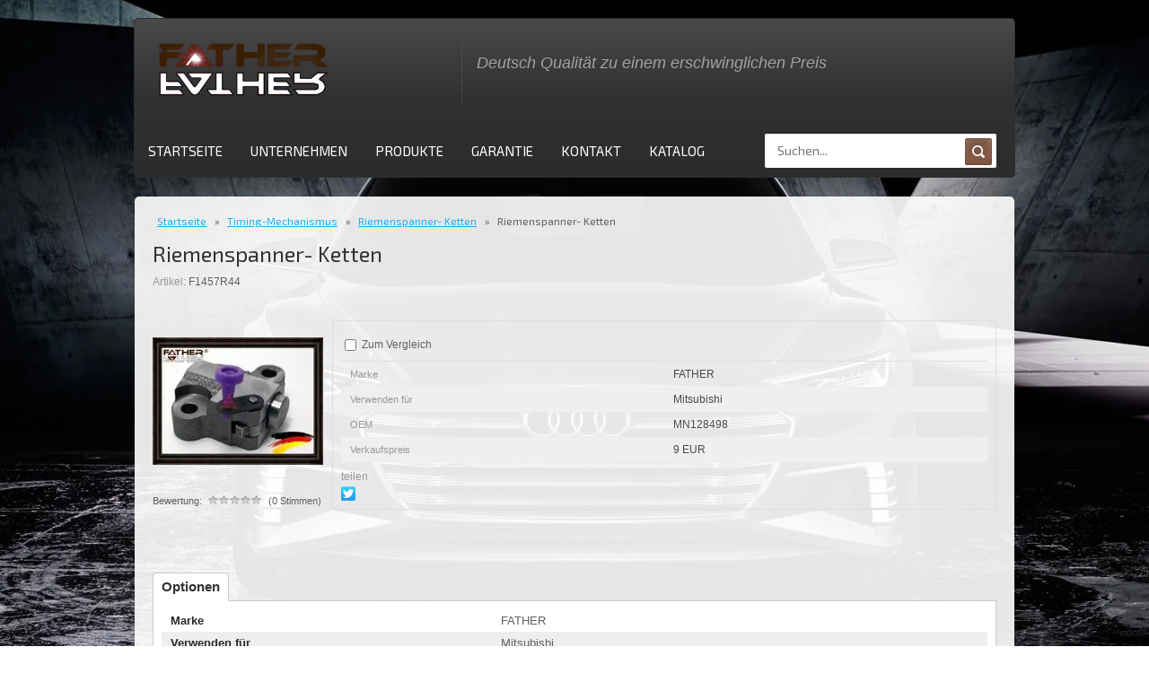

--- FILE ---
content_type: text/html; charset=utf-8
request_url: https://father-motors.de/startseite/product/1449025900
body_size: 5108
content:

	<!doctype html>
<!--[if lt IE 7]> <html class="no-js lt-ie9 lt-ie8 lt-ie7" lang="ru"> <![endif]-->
<!--[if IE 7]>    <html class="no-js lt-ie9 lt-ie8" lang="ru"> <![endif]-->
<!--[if IE 8]>    <html class="no-js lt-ie9" lang="ru"> <![endif]-->
<!--[if gt IE 8]><!--> 
<html class="no-js" lang="ru"> <!--<![endif]-->
<head>
<meta name="robots" content="all"/>
<meta http-equiv="Content-Type" content="text/html; charset=UTF-8" />
<meta name="description" content="Riemenspanner- Ketten" />
<meta name="keywords" content="Riemenspanner- Ketten" />
<meta name="SKYPE_TOOLBAR" content="SKYPE_TOOLBAR_PARSER_COMPATIBLE" />
<link href="https://fonts.googleapis.com/css?family=Exo+2:100,100i,200,200i,300,300i,400,400i,500,500i,600,600i,700,700i,800,800i,900,900i" rel="stylesheet">
<title>Riemenspanner- Ketten</title>
<script src="/g/libs/jquery/1.10.2/jquery.min.js"></script>
<script src="/t/v352/images/modernizr-2.5.3.min.js"></script>
<script src="/t/v352/images/link_top.js"></script>
<link href="/t/v352/images/styles.scss.css" rel="stylesheet" type="text/css" />
<link href="/t/v352/images/shop2-full-search.css" rel="stylesheet" type="text/css" />
	<link rel="stylesheet" href="/g/css/styles_articles_tpl.css">
<link rel='stylesheet' type='text/css' href='/shared/highslide-4.1.13/highslide.min.css'/>
<script type='text/javascript' src='/shared/highslide-4.1.13/highslide-full.packed.js'></script>
<script type='text/javascript'>
hs.graphicsDir = '/shared/highslide-4.1.13/graphics/';
hs.outlineType = null;
hs.showCredits = false;
</script>

            <!-- 46b9544ffa2e5e73c3c971fe2ede35a5 -->
            <script src='/shared/s3/js/lang/de.js'></script>
            <script src='/shared/s3/js/common.min.js'></script>
        <link rel='stylesheet' type='text/css' href='/shared/s3/css/calendar.css' /><link rel="icon" href="/favicon.ico" type="image/x-icon">

<!--s3_require-->
<link rel="stylesheet" href="/g/basestyle/1.0.1/user/user.css" type="text/css"/>
<link rel="stylesheet" href="/g/basestyle/1.0.1/user/user.blue.css" type="text/css"/>
<script type="text/javascript" src="/g/basestyle/1.0.1/user/user.js" async></script>
<!--/s3_require-->
			
		
		
		
			<link rel="stylesheet" type="text/css" href="/g/shop2v2/default/css/theme.less.css">		
			<script type="text/javascript" src="/g/printme.js"></script>
		<script type="text/javascript" src="/g/shop2v2/default/js/tpl.js"></script>
		<script type="text/javascript" src="/g/shop2v2/default/js/baron.min.js"></script>
		
			<script type="text/javascript" src="/g/shop2v2/default/js/shop2.2.js"></script>
		
	<script type="text/javascript">shop2.init({"productRefs": {"1144047500":{"brand_":{"FATHER":["1449025900"]},"fit_to":{"Mitsubishi":["1449025900"]},"oem":{"MN128498":["1449025900"]},"recomended_price":{"9 EUR":["1449025900"]}}},"apiHash": {"getPromoProducts":"96c5ee6e67d70f7484948e99141dad80","getSearchMatches":"b879be387aedbbeb8f4744e44b7adca8","getFolderCustomFields":"6bd832e472e2a7967a6ae9b12cba3f9f","getProductListItem":"811b9434268cd795d1ae5355bba86422","cartAddItem":"0d64867d578a697655b200a5b64e1fab","cartRemoveItem":"e1e02e69f4f0d475eebad6ce20a2e1f5","cartUpdate":"69607d54ff6b5a326439f52ccd4f2ab8","cartRemoveCoupon":"87d6077f0726c20303815c535a898335","cartAddCoupon":"3d5e262643ee308eeb3e90fbf2b3314c","deliveryCalc":"49bc83f6052202c64a41c164f24f3049","printOrder":"abb2fc3f171134e7a45e0a23bd868b01","cancelOrder":"a4631c87ccbd1ccf508c8283b95e3bb2","cancelOrderNotify":"abff94de8f90277de106fd9ffe35221f","repeatOrder":"496bce670ca309fed44b1055c339a627","paymentMethods":"405d62809c87e39536e48368b7c055ad","compare":"e6718ed21b9a1c4adcbcd769fdf7d3b0"},"hash": null,"verId": 1551073,"mode": "product","step": "","uri": "/startseite","IMAGES_DIR": "/d/","my": {"show_sections":true,"list_picture_enlarge":true,"accessory":"\u0410\u043a\u0441\u0441\u0435\u0441\u0441\u0443\u0430\u0440\u044b","kit":"\u041d\u0430\u0431\u043e\u0440","recommend":"\u0420\u0435\u043a\u043e\u043c\u0435\u043d\u0434\u0443\u0435\u043c\u044b\u0435","similar":"\u041f\u043e\u0445\u043e\u0436\u0438\u0435","modification":"\u041c\u043e\u0434\u0438\u0444\u0438\u043a\u0430\u0446\u0438\u0438","unique_values":true,"pricelist_options_toggle":true,"small_images_width":68,"hide_prices_non_reg":true,"share_options":"facebook,twitter"},"shop2_cart_order_payments": 1,"cf_margin_price_enabled": 0,"maps_yandex_key":"","maps_google_key":""});</script>
<style type="text/css">.product-item-thumb {width: 200px;}.product-item-thumb .product-image, .product-item-simple .product-image {height: 190px;width: 200px;}.product-item-thumb .product-amount .amount-title {width: 104px;}.product-item-thumb .product-price {width: 150px;}.shop2-product .product-side-l {width: 190px;}.shop2-product .product-image {height: 190px;width: 190px;}.shop2-product .product-thumbnails li {width: 53px;height: 53px;}</style>

<link href="/t/v352/images/shop2.scss.css" rel="stylesheet" type="text/css" />
<link href="https://fonts.googleapis.com/css?family=Exo+2:300i,400,600" rel="stylesheet">

<script src="/g/s3/misc/eventable/0.0.1/s3.eventable.js"></script>
<script src="/g/s3/misc/math/0.0.1/s3.math.js"></script>
<script src="/g/s3/menu/allin/0.0.3/s3.menu.allin.js"></script>
<script src="/t/v352/images/site.addons.js"></script>
<link rel="stylesheet" href="/t/v352/images/site.addons.scss.css">

</head>
<body>
	<div class="site-wrapper ">
		<div class="site-pic">
			<p><img alt="father-motors" src="/thumb/2/dcBrcIkzDJYsZos2rntyZw/r/d/father-motors-wall4.jpg" style="border-width: 0px; display: block; margin-left: auto; margin-right: auto;" title="father-motors" /></p>
		</div>
		<header class="site-header  site-header-inner ">
			<div class="top-bar">
				<div class="left-part">
					<div class="site-name">
						<a href="http://father-motors.de">
							<img src="/thumb/2/kXWrw-PpJ3i_TExwYHItBA/200r/d/logofazer.png" />
						</a>
					</div>
					<div class="desc">
											</div>
				</div>
				<div class="tagline">
											<div>Deutsch Qualität zu einem erschwinglichen Preis</div>
									</div>
				
				<!--<div class="login">
											<a href="/registraciya" class="inn">Вход</a> /
						<a href="/registraciya/register" class="reg">Регистрация</a>
									</div>-->
				<div class="clear"></div>
			</div>
			<div class="top-block">
				
				 <ul class="top-menu"><li class="opened active"><a href="/" >STARTSEITE</a></li><li><a href="/unternehmen" >UNTERNEHMEN</a></li><li><a href="/produkte" >PRODUKTE</a></li><li><a href="/garantie" >GARANTIE</a></li><li><a href="/kontakt" >KONTAKT</a></li><li><a href="/kataloge" >KATALOG</a></li></ul>								<div class="search">
					<nav class="site-search">
					    					     <form action="/startseite/search" class="search-form" method="get">
					      <input name="search_text" type="text"  class="search-text" placeholder="Suchen..." required/>
					      <input type="submit" class="search-button" value="" />
					    <re-captcha data-captcha="recaptcha"
     data-name="captcha"
     data-sitekey="6LfLhZ0UAAAAAEB4sGlu_2uKR2xqUQpOMdxygQnA"
     data-lang="de"
     data-rsize="invisible"
     data-type="image"
     data-theme="light"></re-captcha></form>
					</nav>
									</div>
				<div class="clear"></div>
			</div>
		</header>
			
		<div class="site-container-wrapper top_no_main">
			<div class="site-container-inner no-left">
				<div class="site-content-wrapper">
					<div class="site-content-inner">
													 
<div class="page-path" data-url="/"><a href="/"><span>Startseite</span></a> » <a href="/startseite/folder/karosserieteile"><span>Timing-Mechanismus</span></a> » <a href="/startseite/folder/nockenwellenversteller"><span>Riemenspanner- Ketten</span></a> » <span>Riemenspanner- Ketten</span></div> 
						 						<h1>Riemenspanner- Ketten</h1>
							
	<div class="shop2-cookies-disabled shop2-warning hide"></div>
	
	
	
		
							
			
							
			
							
			
		
				


	
					
	
	
					<div class="shop2-product-article"><span>Artikel:</span> F1457R44</div>
	
	
<form
	method="post"
	action="/startseite?mode=cart&amp;action=add"
	accept-charset="utf-8"
	class="shop2-product">

	<input type="hidden" name="kind_id" value="1449025900"/>
	<input type="hidden" name="product_id" value="1144047500"/>
	<input type="hidden" name="meta" value='{&quot;brand_&quot;:&quot;FATHER&quot;,&quot;fit_to&quot;:&quot;Mitsubishi&quot;,&quot;oem&quot;:&quot;MN128498&quot;,&quot;recomended_price&quot;:&quot;9 EUR&quot;}'/>

	<div class="product-side-l">
				<div class="product-image">
						<a href="/d/f1457r44.jpg">
				<img src="/thumb/2/hnGZuFfg3umRRyJDU6HB2Q/190r190/d/f1457r44.jpg" alt="Riemenspanner- Ketten" title="Riemenspanner- Ketten" />
			</a>
			<div class="verticalMiddle"></div>
											</div>
		
			
	
	<div class="tpl-rating-block">Bewertung:<div class="tpl-stars"><div class="tpl-rating" style="width: 0%;"></div></div>(0 Stimmen)</div>

		</div>
	<div class="product-side-r">
				

					<div class="product-details">
				

 
	
			<div class="product-compare">
			<label>
				<input type="checkbox" value="1449025900"/>
				Zum Vergleich
			</label>
		</div>
		
	
		
		
			<table class="shop2-product-options"><tr class="odd"><th>Marke</th><td>FATHER </td></tr><tr class="even"><th>Verwenden für</th><td>Mitsubishi </td></tr><tr class="odd"><th>OEM</th><td>MN128498 </td></tr><tr class="even"><th>Verkaufspreis</th><td>9 EUR </td></tr></table>
	
									<div class="yashare">
						<script type="text/javascript" src="//yandex.st/share/share.js" charset="utf-8"></script>
						
						<style type="text/css">
							div.yashare span.b-share a.b-share__handle img,
							div.yashare span.b-share a.b-share__handle span {
								background-image: url("//yandex.st/share/static/b-share-icon.png");
							}
						</style>
						
						<span class="yashare-header">teilen</span>
						<div class="yashare-auto-init" data-yashareL10n="de" data-yashareType="none" data-yashareQuickServices="facebook,twitter" data-yashareImage="//father-motors.de/d/f1457r44.jpg"></div>
					</div>
								<div class="shop2-clear-container"></div>
			</div>
			</div>
	<div class="shop2-clear-container"></div>
<re-captcha data-captcha="recaptcha"
     data-name="captcha"
     data-sitekey="6LfLhZ0UAAAAAEB4sGlu_2uKR2xqUQpOMdxygQnA"
     data-lang="de"
     data-rsize="invisible"
     data-type="image"
     data-theme="light"></re-captcha></form><!-- Product -->

	



	<div class="shop2-product-data">
					<ul class="shop2-product-tabs">
				<li class="active-tab"><a href="#shop2-tabs-1">Optionen</a></li>
			</ul>

						<div class="shop2-product-desc">
				
								<div class="desc-area active-area" id="shop2-tabs-1">
					<table class="shop2-product-params"><tr class="odd"><th>Marke</th><td>FATHER </td></tr><tr class="even"><th>Verwenden für</th><td>Mitsubishi </td></tr><tr class="odd"><th>OEM</th><td>MN128498 </td></tr><tr class="even"><th>Verkaufspreis</th><td>9 EUR </td></tr></table>
					<div class="shop2-clear-container"></div>
				</div>
				
								
								
				
				
				
			</div><!-- Product Desc -->
		
				<div class="shop2-clear-container"></div>
	</div>

	



        
            <h4 class="shop2-product-folders-header">Artikel aus Kategorie</h4>
        <div class="shop2-product-folders"><a href="/startseite/folder/nockenwellenversteller">Riemenspanner- Ketten<span></span></a></div>
    
		<p><a href="javascript:shop2.back()" class="shop2-btn shop2-btn-back">Zurück</a></p>

	


	
	</div>
				</div>
							</div>
		</div>
		<div class="clear-footer"></div>
	</div>
	<footer class="site-footer-wrapper">
		<footer class="site-footer-inner">
			<div class="left-part">
				<div class="address">
											Klosterhofstraße 16, 65931 Frankfurt am Main, Deutschland
									</div>
				<div class="phones">
											<a class="phone" href="tel:+49 711 758 18 16">+49 711 758 18 16</a>
									</div>
			</div>
			<div class="right-part">
				<div class="copyrights">
									    				    				    				    <p>&copy; 2007-2025&nbsp;Gesellschaft mit beschr&auml;nkter Haftung&nbsp;Father-Motors</p>
				</div>
								<div class="counters">
					
<!--__INFO2026-01-14 01:00:29INFO__-->

				</div>
			</div>
			<div class="clear"></div>
		</footer>
	</footer>

<!-- assets.bottom -->
<!-- </noscript></script></style> -->
<script src="/my/s3/js/site.min.js?1768224484" ></script>
<script src="/my/s3/js/site/defender.min.js?1768224484" ></script>
<script src="https://cp.onicon.ru/loader/5a5c7d31286688b04b8b45b4.js" data-auto async></script>
<script >/*<![CDATA[*/
var megacounter_key="8e71b1a6c7993c15db9f600f294cbd7a";
(function(d){
    var s = d.createElement("script");
    s.src = "//counter.megagroup.ru/loader.js?"+new Date().getTime();
    s.async = true;
    d.getElementsByTagName("head")[0].appendChild(s);
})(document);
/*]]>*/</script>
<script >/*<![CDATA[*/
$ite.start({"sid":1543160,"vid":1551073,"aid":1833353,"stid":4,"cp":21,"active":true,"domain":"father-motors.de","lang":"de","trusted":false,"debug":false,"captcha":3,"onetap":[{"provider":"vkontakte","provider_id":"51967016","code_verifier":"YYD5MxOOjymdTyjlzk2kZWWU0TMMMMl3DOTyFOEIMYW"}]});
/*]]>*/</script>
<!-- /assets.bottom -->
</body>
<!--1304-->
</html>


--- FILE ---
content_type: text/javascript
request_url: https://counter.megagroup.ru/8e71b1a6c7993c15db9f600f294cbd7a.js?r=&s=1280*720*24&u=https%3A%2F%2Ffather-motors.de%2Fstartseite%2Fproduct%2F1449025900&t=Riemenspanner-%20Ketten&fv=0,0&en=1&rld=0&fr=0&callback=_sntnl1768412774939&1768412774939
body_size: 87
content:
//:1
_sntnl1768412774939({date:"Wed, 14 Jan 2026 17:46:15 GMT", res:"1"})

--- FILE ---
content_type: application/javascript
request_url: https://father-motors.de/t/v352/images/site.addons.js
body_size: 98
content:
// id 650

;(function($) {
	'use strict';
	
	$(function(){
	
		$('.top-menu').s3MenuAllIn({
	        type: 'bottom',
	        debug: false,
	        showTime: 150,
	        hideTime: 150,
	        activateTimeout: 150
	    }); 
		
	});
	
})(jQuery);